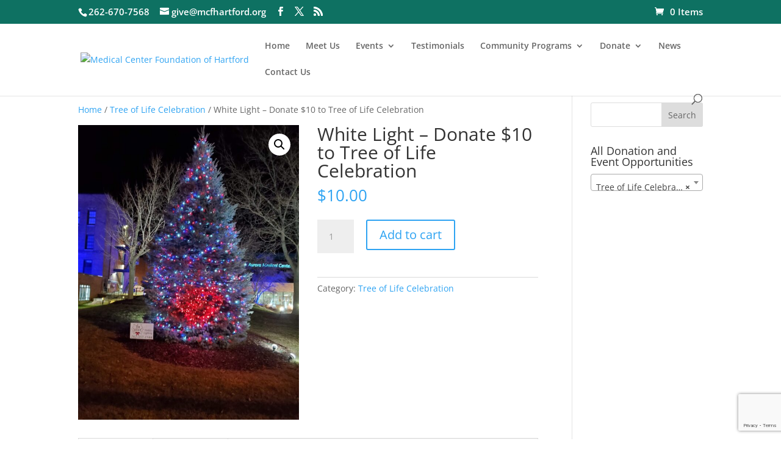

--- FILE ---
content_type: text/html; charset=utf-8
request_url: https://www.google.com/recaptcha/api2/anchor?ar=1&k=6LffUqcaAAAAAJjo4nERV9SlrdOlKuz2j1lvJWUy&co=aHR0cHM6Ly9tY2ZoYXJ0Zm9yZC5vcmc6NDQz&hl=en&v=PoyoqOPhxBO7pBk68S4YbpHZ&size=invisible&anchor-ms=20000&execute-ms=30000&cb=cn9nlmjig9j6
body_size: 48711
content:
<!DOCTYPE HTML><html dir="ltr" lang="en"><head><meta http-equiv="Content-Type" content="text/html; charset=UTF-8">
<meta http-equiv="X-UA-Compatible" content="IE=edge">
<title>reCAPTCHA</title>
<style type="text/css">
/* cyrillic-ext */
@font-face {
  font-family: 'Roboto';
  font-style: normal;
  font-weight: 400;
  font-stretch: 100%;
  src: url(//fonts.gstatic.com/s/roboto/v48/KFO7CnqEu92Fr1ME7kSn66aGLdTylUAMa3GUBHMdazTgWw.woff2) format('woff2');
  unicode-range: U+0460-052F, U+1C80-1C8A, U+20B4, U+2DE0-2DFF, U+A640-A69F, U+FE2E-FE2F;
}
/* cyrillic */
@font-face {
  font-family: 'Roboto';
  font-style: normal;
  font-weight: 400;
  font-stretch: 100%;
  src: url(//fonts.gstatic.com/s/roboto/v48/KFO7CnqEu92Fr1ME7kSn66aGLdTylUAMa3iUBHMdazTgWw.woff2) format('woff2');
  unicode-range: U+0301, U+0400-045F, U+0490-0491, U+04B0-04B1, U+2116;
}
/* greek-ext */
@font-face {
  font-family: 'Roboto';
  font-style: normal;
  font-weight: 400;
  font-stretch: 100%;
  src: url(//fonts.gstatic.com/s/roboto/v48/KFO7CnqEu92Fr1ME7kSn66aGLdTylUAMa3CUBHMdazTgWw.woff2) format('woff2');
  unicode-range: U+1F00-1FFF;
}
/* greek */
@font-face {
  font-family: 'Roboto';
  font-style: normal;
  font-weight: 400;
  font-stretch: 100%;
  src: url(//fonts.gstatic.com/s/roboto/v48/KFO7CnqEu92Fr1ME7kSn66aGLdTylUAMa3-UBHMdazTgWw.woff2) format('woff2');
  unicode-range: U+0370-0377, U+037A-037F, U+0384-038A, U+038C, U+038E-03A1, U+03A3-03FF;
}
/* math */
@font-face {
  font-family: 'Roboto';
  font-style: normal;
  font-weight: 400;
  font-stretch: 100%;
  src: url(//fonts.gstatic.com/s/roboto/v48/KFO7CnqEu92Fr1ME7kSn66aGLdTylUAMawCUBHMdazTgWw.woff2) format('woff2');
  unicode-range: U+0302-0303, U+0305, U+0307-0308, U+0310, U+0312, U+0315, U+031A, U+0326-0327, U+032C, U+032F-0330, U+0332-0333, U+0338, U+033A, U+0346, U+034D, U+0391-03A1, U+03A3-03A9, U+03B1-03C9, U+03D1, U+03D5-03D6, U+03F0-03F1, U+03F4-03F5, U+2016-2017, U+2034-2038, U+203C, U+2040, U+2043, U+2047, U+2050, U+2057, U+205F, U+2070-2071, U+2074-208E, U+2090-209C, U+20D0-20DC, U+20E1, U+20E5-20EF, U+2100-2112, U+2114-2115, U+2117-2121, U+2123-214F, U+2190, U+2192, U+2194-21AE, U+21B0-21E5, U+21F1-21F2, U+21F4-2211, U+2213-2214, U+2216-22FF, U+2308-230B, U+2310, U+2319, U+231C-2321, U+2336-237A, U+237C, U+2395, U+239B-23B7, U+23D0, U+23DC-23E1, U+2474-2475, U+25AF, U+25B3, U+25B7, U+25BD, U+25C1, U+25CA, U+25CC, U+25FB, U+266D-266F, U+27C0-27FF, U+2900-2AFF, U+2B0E-2B11, U+2B30-2B4C, U+2BFE, U+3030, U+FF5B, U+FF5D, U+1D400-1D7FF, U+1EE00-1EEFF;
}
/* symbols */
@font-face {
  font-family: 'Roboto';
  font-style: normal;
  font-weight: 400;
  font-stretch: 100%;
  src: url(//fonts.gstatic.com/s/roboto/v48/KFO7CnqEu92Fr1ME7kSn66aGLdTylUAMaxKUBHMdazTgWw.woff2) format('woff2');
  unicode-range: U+0001-000C, U+000E-001F, U+007F-009F, U+20DD-20E0, U+20E2-20E4, U+2150-218F, U+2190, U+2192, U+2194-2199, U+21AF, U+21E6-21F0, U+21F3, U+2218-2219, U+2299, U+22C4-22C6, U+2300-243F, U+2440-244A, U+2460-24FF, U+25A0-27BF, U+2800-28FF, U+2921-2922, U+2981, U+29BF, U+29EB, U+2B00-2BFF, U+4DC0-4DFF, U+FFF9-FFFB, U+10140-1018E, U+10190-1019C, U+101A0, U+101D0-101FD, U+102E0-102FB, U+10E60-10E7E, U+1D2C0-1D2D3, U+1D2E0-1D37F, U+1F000-1F0FF, U+1F100-1F1AD, U+1F1E6-1F1FF, U+1F30D-1F30F, U+1F315, U+1F31C, U+1F31E, U+1F320-1F32C, U+1F336, U+1F378, U+1F37D, U+1F382, U+1F393-1F39F, U+1F3A7-1F3A8, U+1F3AC-1F3AF, U+1F3C2, U+1F3C4-1F3C6, U+1F3CA-1F3CE, U+1F3D4-1F3E0, U+1F3ED, U+1F3F1-1F3F3, U+1F3F5-1F3F7, U+1F408, U+1F415, U+1F41F, U+1F426, U+1F43F, U+1F441-1F442, U+1F444, U+1F446-1F449, U+1F44C-1F44E, U+1F453, U+1F46A, U+1F47D, U+1F4A3, U+1F4B0, U+1F4B3, U+1F4B9, U+1F4BB, U+1F4BF, U+1F4C8-1F4CB, U+1F4D6, U+1F4DA, U+1F4DF, U+1F4E3-1F4E6, U+1F4EA-1F4ED, U+1F4F7, U+1F4F9-1F4FB, U+1F4FD-1F4FE, U+1F503, U+1F507-1F50B, U+1F50D, U+1F512-1F513, U+1F53E-1F54A, U+1F54F-1F5FA, U+1F610, U+1F650-1F67F, U+1F687, U+1F68D, U+1F691, U+1F694, U+1F698, U+1F6AD, U+1F6B2, U+1F6B9-1F6BA, U+1F6BC, U+1F6C6-1F6CF, U+1F6D3-1F6D7, U+1F6E0-1F6EA, U+1F6F0-1F6F3, U+1F6F7-1F6FC, U+1F700-1F7FF, U+1F800-1F80B, U+1F810-1F847, U+1F850-1F859, U+1F860-1F887, U+1F890-1F8AD, U+1F8B0-1F8BB, U+1F8C0-1F8C1, U+1F900-1F90B, U+1F93B, U+1F946, U+1F984, U+1F996, U+1F9E9, U+1FA00-1FA6F, U+1FA70-1FA7C, U+1FA80-1FA89, U+1FA8F-1FAC6, U+1FACE-1FADC, U+1FADF-1FAE9, U+1FAF0-1FAF8, U+1FB00-1FBFF;
}
/* vietnamese */
@font-face {
  font-family: 'Roboto';
  font-style: normal;
  font-weight: 400;
  font-stretch: 100%;
  src: url(//fonts.gstatic.com/s/roboto/v48/KFO7CnqEu92Fr1ME7kSn66aGLdTylUAMa3OUBHMdazTgWw.woff2) format('woff2');
  unicode-range: U+0102-0103, U+0110-0111, U+0128-0129, U+0168-0169, U+01A0-01A1, U+01AF-01B0, U+0300-0301, U+0303-0304, U+0308-0309, U+0323, U+0329, U+1EA0-1EF9, U+20AB;
}
/* latin-ext */
@font-face {
  font-family: 'Roboto';
  font-style: normal;
  font-weight: 400;
  font-stretch: 100%;
  src: url(//fonts.gstatic.com/s/roboto/v48/KFO7CnqEu92Fr1ME7kSn66aGLdTylUAMa3KUBHMdazTgWw.woff2) format('woff2');
  unicode-range: U+0100-02BA, U+02BD-02C5, U+02C7-02CC, U+02CE-02D7, U+02DD-02FF, U+0304, U+0308, U+0329, U+1D00-1DBF, U+1E00-1E9F, U+1EF2-1EFF, U+2020, U+20A0-20AB, U+20AD-20C0, U+2113, U+2C60-2C7F, U+A720-A7FF;
}
/* latin */
@font-face {
  font-family: 'Roboto';
  font-style: normal;
  font-weight: 400;
  font-stretch: 100%;
  src: url(//fonts.gstatic.com/s/roboto/v48/KFO7CnqEu92Fr1ME7kSn66aGLdTylUAMa3yUBHMdazQ.woff2) format('woff2');
  unicode-range: U+0000-00FF, U+0131, U+0152-0153, U+02BB-02BC, U+02C6, U+02DA, U+02DC, U+0304, U+0308, U+0329, U+2000-206F, U+20AC, U+2122, U+2191, U+2193, U+2212, U+2215, U+FEFF, U+FFFD;
}
/* cyrillic-ext */
@font-face {
  font-family: 'Roboto';
  font-style: normal;
  font-weight: 500;
  font-stretch: 100%;
  src: url(//fonts.gstatic.com/s/roboto/v48/KFO7CnqEu92Fr1ME7kSn66aGLdTylUAMa3GUBHMdazTgWw.woff2) format('woff2');
  unicode-range: U+0460-052F, U+1C80-1C8A, U+20B4, U+2DE0-2DFF, U+A640-A69F, U+FE2E-FE2F;
}
/* cyrillic */
@font-face {
  font-family: 'Roboto';
  font-style: normal;
  font-weight: 500;
  font-stretch: 100%;
  src: url(//fonts.gstatic.com/s/roboto/v48/KFO7CnqEu92Fr1ME7kSn66aGLdTylUAMa3iUBHMdazTgWw.woff2) format('woff2');
  unicode-range: U+0301, U+0400-045F, U+0490-0491, U+04B0-04B1, U+2116;
}
/* greek-ext */
@font-face {
  font-family: 'Roboto';
  font-style: normal;
  font-weight: 500;
  font-stretch: 100%;
  src: url(//fonts.gstatic.com/s/roboto/v48/KFO7CnqEu92Fr1ME7kSn66aGLdTylUAMa3CUBHMdazTgWw.woff2) format('woff2');
  unicode-range: U+1F00-1FFF;
}
/* greek */
@font-face {
  font-family: 'Roboto';
  font-style: normal;
  font-weight: 500;
  font-stretch: 100%;
  src: url(//fonts.gstatic.com/s/roboto/v48/KFO7CnqEu92Fr1ME7kSn66aGLdTylUAMa3-UBHMdazTgWw.woff2) format('woff2');
  unicode-range: U+0370-0377, U+037A-037F, U+0384-038A, U+038C, U+038E-03A1, U+03A3-03FF;
}
/* math */
@font-face {
  font-family: 'Roboto';
  font-style: normal;
  font-weight: 500;
  font-stretch: 100%;
  src: url(//fonts.gstatic.com/s/roboto/v48/KFO7CnqEu92Fr1ME7kSn66aGLdTylUAMawCUBHMdazTgWw.woff2) format('woff2');
  unicode-range: U+0302-0303, U+0305, U+0307-0308, U+0310, U+0312, U+0315, U+031A, U+0326-0327, U+032C, U+032F-0330, U+0332-0333, U+0338, U+033A, U+0346, U+034D, U+0391-03A1, U+03A3-03A9, U+03B1-03C9, U+03D1, U+03D5-03D6, U+03F0-03F1, U+03F4-03F5, U+2016-2017, U+2034-2038, U+203C, U+2040, U+2043, U+2047, U+2050, U+2057, U+205F, U+2070-2071, U+2074-208E, U+2090-209C, U+20D0-20DC, U+20E1, U+20E5-20EF, U+2100-2112, U+2114-2115, U+2117-2121, U+2123-214F, U+2190, U+2192, U+2194-21AE, U+21B0-21E5, U+21F1-21F2, U+21F4-2211, U+2213-2214, U+2216-22FF, U+2308-230B, U+2310, U+2319, U+231C-2321, U+2336-237A, U+237C, U+2395, U+239B-23B7, U+23D0, U+23DC-23E1, U+2474-2475, U+25AF, U+25B3, U+25B7, U+25BD, U+25C1, U+25CA, U+25CC, U+25FB, U+266D-266F, U+27C0-27FF, U+2900-2AFF, U+2B0E-2B11, U+2B30-2B4C, U+2BFE, U+3030, U+FF5B, U+FF5D, U+1D400-1D7FF, U+1EE00-1EEFF;
}
/* symbols */
@font-face {
  font-family: 'Roboto';
  font-style: normal;
  font-weight: 500;
  font-stretch: 100%;
  src: url(//fonts.gstatic.com/s/roboto/v48/KFO7CnqEu92Fr1ME7kSn66aGLdTylUAMaxKUBHMdazTgWw.woff2) format('woff2');
  unicode-range: U+0001-000C, U+000E-001F, U+007F-009F, U+20DD-20E0, U+20E2-20E4, U+2150-218F, U+2190, U+2192, U+2194-2199, U+21AF, U+21E6-21F0, U+21F3, U+2218-2219, U+2299, U+22C4-22C6, U+2300-243F, U+2440-244A, U+2460-24FF, U+25A0-27BF, U+2800-28FF, U+2921-2922, U+2981, U+29BF, U+29EB, U+2B00-2BFF, U+4DC0-4DFF, U+FFF9-FFFB, U+10140-1018E, U+10190-1019C, U+101A0, U+101D0-101FD, U+102E0-102FB, U+10E60-10E7E, U+1D2C0-1D2D3, U+1D2E0-1D37F, U+1F000-1F0FF, U+1F100-1F1AD, U+1F1E6-1F1FF, U+1F30D-1F30F, U+1F315, U+1F31C, U+1F31E, U+1F320-1F32C, U+1F336, U+1F378, U+1F37D, U+1F382, U+1F393-1F39F, U+1F3A7-1F3A8, U+1F3AC-1F3AF, U+1F3C2, U+1F3C4-1F3C6, U+1F3CA-1F3CE, U+1F3D4-1F3E0, U+1F3ED, U+1F3F1-1F3F3, U+1F3F5-1F3F7, U+1F408, U+1F415, U+1F41F, U+1F426, U+1F43F, U+1F441-1F442, U+1F444, U+1F446-1F449, U+1F44C-1F44E, U+1F453, U+1F46A, U+1F47D, U+1F4A3, U+1F4B0, U+1F4B3, U+1F4B9, U+1F4BB, U+1F4BF, U+1F4C8-1F4CB, U+1F4D6, U+1F4DA, U+1F4DF, U+1F4E3-1F4E6, U+1F4EA-1F4ED, U+1F4F7, U+1F4F9-1F4FB, U+1F4FD-1F4FE, U+1F503, U+1F507-1F50B, U+1F50D, U+1F512-1F513, U+1F53E-1F54A, U+1F54F-1F5FA, U+1F610, U+1F650-1F67F, U+1F687, U+1F68D, U+1F691, U+1F694, U+1F698, U+1F6AD, U+1F6B2, U+1F6B9-1F6BA, U+1F6BC, U+1F6C6-1F6CF, U+1F6D3-1F6D7, U+1F6E0-1F6EA, U+1F6F0-1F6F3, U+1F6F7-1F6FC, U+1F700-1F7FF, U+1F800-1F80B, U+1F810-1F847, U+1F850-1F859, U+1F860-1F887, U+1F890-1F8AD, U+1F8B0-1F8BB, U+1F8C0-1F8C1, U+1F900-1F90B, U+1F93B, U+1F946, U+1F984, U+1F996, U+1F9E9, U+1FA00-1FA6F, U+1FA70-1FA7C, U+1FA80-1FA89, U+1FA8F-1FAC6, U+1FACE-1FADC, U+1FADF-1FAE9, U+1FAF0-1FAF8, U+1FB00-1FBFF;
}
/* vietnamese */
@font-face {
  font-family: 'Roboto';
  font-style: normal;
  font-weight: 500;
  font-stretch: 100%;
  src: url(//fonts.gstatic.com/s/roboto/v48/KFO7CnqEu92Fr1ME7kSn66aGLdTylUAMa3OUBHMdazTgWw.woff2) format('woff2');
  unicode-range: U+0102-0103, U+0110-0111, U+0128-0129, U+0168-0169, U+01A0-01A1, U+01AF-01B0, U+0300-0301, U+0303-0304, U+0308-0309, U+0323, U+0329, U+1EA0-1EF9, U+20AB;
}
/* latin-ext */
@font-face {
  font-family: 'Roboto';
  font-style: normal;
  font-weight: 500;
  font-stretch: 100%;
  src: url(//fonts.gstatic.com/s/roboto/v48/KFO7CnqEu92Fr1ME7kSn66aGLdTylUAMa3KUBHMdazTgWw.woff2) format('woff2');
  unicode-range: U+0100-02BA, U+02BD-02C5, U+02C7-02CC, U+02CE-02D7, U+02DD-02FF, U+0304, U+0308, U+0329, U+1D00-1DBF, U+1E00-1E9F, U+1EF2-1EFF, U+2020, U+20A0-20AB, U+20AD-20C0, U+2113, U+2C60-2C7F, U+A720-A7FF;
}
/* latin */
@font-face {
  font-family: 'Roboto';
  font-style: normal;
  font-weight: 500;
  font-stretch: 100%;
  src: url(//fonts.gstatic.com/s/roboto/v48/KFO7CnqEu92Fr1ME7kSn66aGLdTylUAMa3yUBHMdazQ.woff2) format('woff2');
  unicode-range: U+0000-00FF, U+0131, U+0152-0153, U+02BB-02BC, U+02C6, U+02DA, U+02DC, U+0304, U+0308, U+0329, U+2000-206F, U+20AC, U+2122, U+2191, U+2193, U+2212, U+2215, U+FEFF, U+FFFD;
}
/* cyrillic-ext */
@font-face {
  font-family: 'Roboto';
  font-style: normal;
  font-weight: 900;
  font-stretch: 100%;
  src: url(//fonts.gstatic.com/s/roboto/v48/KFO7CnqEu92Fr1ME7kSn66aGLdTylUAMa3GUBHMdazTgWw.woff2) format('woff2');
  unicode-range: U+0460-052F, U+1C80-1C8A, U+20B4, U+2DE0-2DFF, U+A640-A69F, U+FE2E-FE2F;
}
/* cyrillic */
@font-face {
  font-family: 'Roboto';
  font-style: normal;
  font-weight: 900;
  font-stretch: 100%;
  src: url(//fonts.gstatic.com/s/roboto/v48/KFO7CnqEu92Fr1ME7kSn66aGLdTylUAMa3iUBHMdazTgWw.woff2) format('woff2');
  unicode-range: U+0301, U+0400-045F, U+0490-0491, U+04B0-04B1, U+2116;
}
/* greek-ext */
@font-face {
  font-family: 'Roboto';
  font-style: normal;
  font-weight: 900;
  font-stretch: 100%;
  src: url(//fonts.gstatic.com/s/roboto/v48/KFO7CnqEu92Fr1ME7kSn66aGLdTylUAMa3CUBHMdazTgWw.woff2) format('woff2');
  unicode-range: U+1F00-1FFF;
}
/* greek */
@font-face {
  font-family: 'Roboto';
  font-style: normal;
  font-weight: 900;
  font-stretch: 100%;
  src: url(//fonts.gstatic.com/s/roboto/v48/KFO7CnqEu92Fr1ME7kSn66aGLdTylUAMa3-UBHMdazTgWw.woff2) format('woff2');
  unicode-range: U+0370-0377, U+037A-037F, U+0384-038A, U+038C, U+038E-03A1, U+03A3-03FF;
}
/* math */
@font-face {
  font-family: 'Roboto';
  font-style: normal;
  font-weight: 900;
  font-stretch: 100%;
  src: url(//fonts.gstatic.com/s/roboto/v48/KFO7CnqEu92Fr1ME7kSn66aGLdTylUAMawCUBHMdazTgWw.woff2) format('woff2');
  unicode-range: U+0302-0303, U+0305, U+0307-0308, U+0310, U+0312, U+0315, U+031A, U+0326-0327, U+032C, U+032F-0330, U+0332-0333, U+0338, U+033A, U+0346, U+034D, U+0391-03A1, U+03A3-03A9, U+03B1-03C9, U+03D1, U+03D5-03D6, U+03F0-03F1, U+03F4-03F5, U+2016-2017, U+2034-2038, U+203C, U+2040, U+2043, U+2047, U+2050, U+2057, U+205F, U+2070-2071, U+2074-208E, U+2090-209C, U+20D0-20DC, U+20E1, U+20E5-20EF, U+2100-2112, U+2114-2115, U+2117-2121, U+2123-214F, U+2190, U+2192, U+2194-21AE, U+21B0-21E5, U+21F1-21F2, U+21F4-2211, U+2213-2214, U+2216-22FF, U+2308-230B, U+2310, U+2319, U+231C-2321, U+2336-237A, U+237C, U+2395, U+239B-23B7, U+23D0, U+23DC-23E1, U+2474-2475, U+25AF, U+25B3, U+25B7, U+25BD, U+25C1, U+25CA, U+25CC, U+25FB, U+266D-266F, U+27C0-27FF, U+2900-2AFF, U+2B0E-2B11, U+2B30-2B4C, U+2BFE, U+3030, U+FF5B, U+FF5D, U+1D400-1D7FF, U+1EE00-1EEFF;
}
/* symbols */
@font-face {
  font-family: 'Roboto';
  font-style: normal;
  font-weight: 900;
  font-stretch: 100%;
  src: url(//fonts.gstatic.com/s/roboto/v48/KFO7CnqEu92Fr1ME7kSn66aGLdTylUAMaxKUBHMdazTgWw.woff2) format('woff2');
  unicode-range: U+0001-000C, U+000E-001F, U+007F-009F, U+20DD-20E0, U+20E2-20E4, U+2150-218F, U+2190, U+2192, U+2194-2199, U+21AF, U+21E6-21F0, U+21F3, U+2218-2219, U+2299, U+22C4-22C6, U+2300-243F, U+2440-244A, U+2460-24FF, U+25A0-27BF, U+2800-28FF, U+2921-2922, U+2981, U+29BF, U+29EB, U+2B00-2BFF, U+4DC0-4DFF, U+FFF9-FFFB, U+10140-1018E, U+10190-1019C, U+101A0, U+101D0-101FD, U+102E0-102FB, U+10E60-10E7E, U+1D2C0-1D2D3, U+1D2E0-1D37F, U+1F000-1F0FF, U+1F100-1F1AD, U+1F1E6-1F1FF, U+1F30D-1F30F, U+1F315, U+1F31C, U+1F31E, U+1F320-1F32C, U+1F336, U+1F378, U+1F37D, U+1F382, U+1F393-1F39F, U+1F3A7-1F3A8, U+1F3AC-1F3AF, U+1F3C2, U+1F3C4-1F3C6, U+1F3CA-1F3CE, U+1F3D4-1F3E0, U+1F3ED, U+1F3F1-1F3F3, U+1F3F5-1F3F7, U+1F408, U+1F415, U+1F41F, U+1F426, U+1F43F, U+1F441-1F442, U+1F444, U+1F446-1F449, U+1F44C-1F44E, U+1F453, U+1F46A, U+1F47D, U+1F4A3, U+1F4B0, U+1F4B3, U+1F4B9, U+1F4BB, U+1F4BF, U+1F4C8-1F4CB, U+1F4D6, U+1F4DA, U+1F4DF, U+1F4E3-1F4E6, U+1F4EA-1F4ED, U+1F4F7, U+1F4F9-1F4FB, U+1F4FD-1F4FE, U+1F503, U+1F507-1F50B, U+1F50D, U+1F512-1F513, U+1F53E-1F54A, U+1F54F-1F5FA, U+1F610, U+1F650-1F67F, U+1F687, U+1F68D, U+1F691, U+1F694, U+1F698, U+1F6AD, U+1F6B2, U+1F6B9-1F6BA, U+1F6BC, U+1F6C6-1F6CF, U+1F6D3-1F6D7, U+1F6E0-1F6EA, U+1F6F0-1F6F3, U+1F6F7-1F6FC, U+1F700-1F7FF, U+1F800-1F80B, U+1F810-1F847, U+1F850-1F859, U+1F860-1F887, U+1F890-1F8AD, U+1F8B0-1F8BB, U+1F8C0-1F8C1, U+1F900-1F90B, U+1F93B, U+1F946, U+1F984, U+1F996, U+1F9E9, U+1FA00-1FA6F, U+1FA70-1FA7C, U+1FA80-1FA89, U+1FA8F-1FAC6, U+1FACE-1FADC, U+1FADF-1FAE9, U+1FAF0-1FAF8, U+1FB00-1FBFF;
}
/* vietnamese */
@font-face {
  font-family: 'Roboto';
  font-style: normal;
  font-weight: 900;
  font-stretch: 100%;
  src: url(//fonts.gstatic.com/s/roboto/v48/KFO7CnqEu92Fr1ME7kSn66aGLdTylUAMa3OUBHMdazTgWw.woff2) format('woff2');
  unicode-range: U+0102-0103, U+0110-0111, U+0128-0129, U+0168-0169, U+01A0-01A1, U+01AF-01B0, U+0300-0301, U+0303-0304, U+0308-0309, U+0323, U+0329, U+1EA0-1EF9, U+20AB;
}
/* latin-ext */
@font-face {
  font-family: 'Roboto';
  font-style: normal;
  font-weight: 900;
  font-stretch: 100%;
  src: url(//fonts.gstatic.com/s/roboto/v48/KFO7CnqEu92Fr1ME7kSn66aGLdTylUAMa3KUBHMdazTgWw.woff2) format('woff2');
  unicode-range: U+0100-02BA, U+02BD-02C5, U+02C7-02CC, U+02CE-02D7, U+02DD-02FF, U+0304, U+0308, U+0329, U+1D00-1DBF, U+1E00-1E9F, U+1EF2-1EFF, U+2020, U+20A0-20AB, U+20AD-20C0, U+2113, U+2C60-2C7F, U+A720-A7FF;
}
/* latin */
@font-face {
  font-family: 'Roboto';
  font-style: normal;
  font-weight: 900;
  font-stretch: 100%;
  src: url(//fonts.gstatic.com/s/roboto/v48/KFO7CnqEu92Fr1ME7kSn66aGLdTylUAMa3yUBHMdazQ.woff2) format('woff2');
  unicode-range: U+0000-00FF, U+0131, U+0152-0153, U+02BB-02BC, U+02C6, U+02DA, U+02DC, U+0304, U+0308, U+0329, U+2000-206F, U+20AC, U+2122, U+2191, U+2193, U+2212, U+2215, U+FEFF, U+FFFD;
}

</style>
<link rel="stylesheet" type="text/css" href="https://www.gstatic.com/recaptcha/releases/PoyoqOPhxBO7pBk68S4YbpHZ/styles__ltr.css">
<script nonce="t_o5WWnbfEatUFJXQKEJVw" type="text/javascript">window['__recaptcha_api'] = 'https://www.google.com/recaptcha/api2/';</script>
<script type="text/javascript" src="https://www.gstatic.com/recaptcha/releases/PoyoqOPhxBO7pBk68S4YbpHZ/recaptcha__en.js" nonce="t_o5WWnbfEatUFJXQKEJVw">
      
    </script></head>
<body><div id="rc-anchor-alert" class="rc-anchor-alert"></div>
<input type="hidden" id="recaptcha-token" value="[base64]">
<script type="text/javascript" nonce="t_o5WWnbfEatUFJXQKEJVw">
      recaptcha.anchor.Main.init("[\x22ainput\x22,[\x22bgdata\x22,\x22\x22,\[base64]/[base64]/[base64]/[base64]/cjw8ejpyPj4+eil9Y2F0Y2gobCl7dGhyb3cgbDt9fSxIPWZ1bmN0aW9uKHcsdCx6KXtpZih3PT0xOTR8fHc9PTIwOCl0LnZbd10/dC52W3ddLmNvbmNhdCh6KTp0LnZbd109b2Yoeix0KTtlbHNle2lmKHQuYkImJnchPTMxNylyZXR1cm47dz09NjZ8fHc9PTEyMnx8dz09NDcwfHx3PT00NHx8dz09NDE2fHx3PT0zOTd8fHc9PTQyMXx8dz09Njh8fHc9PTcwfHx3PT0xODQ/[base64]/[base64]/[base64]/bmV3IGRbVl0oSlswXSk6cD09Mj9uZXcgZFtWXShKWzBdLEpbMV0pOnA9PTM/bmV3IGRbVl0oSlswXSxKWzFdLEpbMl0pOnA9PTQ/[base64]/[base64]/[base64]/[base64]\x22,\[base64]\\u003d\\u003d\x22,\[base64]/w6h6wobCpMKXw5U0w7QRI8O7GQZlw6FPUsO3w6ZywrgPwrjDpcKCwonCnDbCsMK8RcK4GGl1TlJtSsO+V8O9w5p5w7TDv8KGwp3Cu8KUw5jCk19JUjIsBCV6eR1tw6TCj8KZAcOLRSDCt0PDiMOHwr/DhwjDo8K/wq9NEBXDvzVxwoFgGMOmw6sjwo95PXfDnMOFAsOIwopTbQofw5bCpsO0GxDCksOJw6/DnVjDm8KAGHEcwqNWw4kjfMOUwqJnYEHCjT5uw6kPScOAZXrCjj3CtDnChHJaDMKPJsKTf8OTNMOEZcO/w7cTKVVcJTLCmMOgeDrDh8Kew4fDsBjCg8O6w69bRB3DolXCkU9wwrEOZMKETsOewqFqYHYBQsOEwqlgLMKXTwPDjx/DngUoABsgasKfwrdgd8KIwoFXwrtnw7vCtl1QwqpPVj7DtcOxfsOpEh7DsTNhGEbDj33CmMOsdMOXLzYuS2vDtcObwp3DsS/CoSgvwqrCgQvCjMKdw5XDpcOGGMORw5bDtsKqbxwqMcKUw7bDp01Pw5/DvE3Dp8K/NFDDiUNTWVw2w5vCu3LCjsKnwpDDskpvwoEqw69pwqcPWF/DgATDkcKMw4/DkcK/XsKqT2Z4bg3DhMKNESzDsUsDwrXCrm5Cw68dB1RAZDVcwpzCpMKULwc2wonCgnd+w44PwpbCtMODdRTDkcKuwpPCtUTDjRVqw4nCjMKTL8KpwonCncOcw5BCwpJoOcOZBcK5PcOVwovClMKtw6HDiWzCny7DvMO9TsKkw77CpMKVTsOswqkfXjLClj/[base64]/CgyXCm181w6jDghbDkzN6wprChQ4Qw7ZrTn0Tw4UBw7tZIkHDhRnCiMKZw7LCtG/CpMK6O8OQAFJhL8KxIcOQwonDkWLCi8OxEsK2PQTCp8Klwo3DjsKdEh3CtMOkZsKdwoJowrbDucO/wpvCv8OIcB7CnFfCtsK4w6wVwrjCsMKxMBUbEH1ywo3CvUJ8OTDCiH5Gw4zDhMKWw440NMO7w4Bewr5zwrQ9YAbCtcKDw6tcZsKNwqACYMK8wpBJwq7ChBp2NcK8wq/CosOCw51zw6nDhRfDjk85PyYPaBrDjcKNw7ZvZFgXw67DmMKzw5fCoyHClMOkdnAXwo7DsFkyFMOvwrvDkMO+dcOFGcOYwpzDl3lnMU/DlCDDr8ObwpDDhljCj8O8GBfCucKsw7McflnCnXPDmV3DignCsjMlw6zDpVJtWA8zcMKdYzY6cQfCvsKCcUhZWsOgS8O9wqs+w4NnbcKoZ1wfwq/ClsKBCDXDvcKVIMKJwrFlwosESBVHwqTCnz3DhzZ5w51Mw64YBsOSwplQdSbClcOIVGQEw67DgMKbw7/DpcOGwpHDngrDsxPCuHTDiU3Dk8KWSknCkSkEMMKHw6hCw6jCu27DvcONE2XDlU/DvcOCWcOsZcKNwp7CrEkWw5MOwqcoIMKSwrh+wpzDm0/[base64]/DrsKsw61ZTcOaVkbCg8OQaFR/[base64]/[base64]/CiipyLX84wooFYUvDt3VOw5DCoMKjwpgvwqvDssOswrfDq8KUDmTDlzTCnD/CnsKBw59Ca8KpW8KkwrE7CzLCn3XCq1EywqJ9PT3Co8KIw63DmTARKg1DwpJFwoBkwqV0Oz/DtFnCpkJDwpkhwrkEw4xkw43DuXTDgMKkwoDDvMKtKGA8w5XCgzfDu8KJwqXDqzjCr0MJVmcSw4fDsxLDtyx9BMOJV8OWw4AfMsOnw6jCvsKWNcOdIHhVGyBfbsKqb8K/[base64]/CnlbDhsKxKXtaZcK1wqLChQDCugovAjrDlMOwwrEJwrlYHcKXw4fDsMKtwq7DucOgwpTCisKnZMOxwq3Cm2fCgMKmwrwVVMK0P09WwrLCkcOvw7vDnAHDpk1mw7vCvnM5w6Raw4jCtsOMHj/ClsOkw4x0wpTDmGAtcATCtjPDt8K1w7PDv8K6DcK8w4dvG8OJwrLCjsO2dCjDiFfDrmtXwpbDuA/CucKiJiRAP2LCt8O3bsKHVAzCsiDDt8OvwrAHwoPCkgPCoWNzw6nCv2DCvzHDsMO0XsKJwpXDrHI+HUXDiUI0BcKXQMOJZFguXTnDslIWdVnCljI7w7tqwq3CmMO1dMOqwr/ChMOGwpLCt1J1acKKFm/CpS4Zw4fCmcKWTXwjSMOZwrwbw4ALD2vDrsKrVMK/[base64]/DjnIJNndPCU02w7cmw7nCglbCm8OjwpTCpnEVw73CqB4/wq3CiQkfAw7CmHvDpMOnw5kCw4bCrMOJw5fDo8Kzw4MpRww1McKWJmYiwo7CucOuacKUL8KNMMOow6bCjxF8E8K7LcKrwptuw5/CgBLDsTPCo8KAw5vCr0VlE8KLP0VcIy/DjcO1wrYUw7HCvsKuIRPCiRcGJcO0w4Bdw7gbwrhmwoPDk8KzQ3fDosKCwprCsWXCjMKKW8OCwq9tw5/DjFHDq8KwJsKcGWZbCcOBwqzDphBmecKUXcOTwrlCT8OHNDU6acKvJ8Obw4jCgzpDMl0Rw47DnsKbQQXCtcOaw5fDm0fCpnrClVfDqwIlw5rCrsKYwp3CsBk+OjBaw4l+O8KFwpIUw67Dv2/Dt1DDhhQbCSzCpMKlwpLDn8OsVCzDuiLCmnvDvCnCk8KpH8KfC8OvwpBLBcKew5dffcKswrAUZcO1w4Q0fmtbQ2fCtcO5SRzCkyHDhGnDmiPDvUp2CsKFSw4Ow5/[base64]/DtzAXwotVw4gqQ8K2AsKtwoTDtkRFw4k4wpbDqisOwp3Dk8KPBz3DoMOVBMKfBRwnDX7CuBBMworDkcOibMOXwobClMO8CgQKw7NPwr4xbMO6ZMK1Fg5ZFsKbDiRtw7UVUcO/w6zDlwlJScKNYcO6N8Kbw7Etwrc2wpPDjsOow5jCvjAnb0PCisKaw68Dw5AoPAfDnAbDrsOVKVjDpcKAwpfCjcK4w7PDqThQdlExw7NIwqzDrsKrwqEbNsOjw5PDmR1tw53Ck33DlWbDiMKlw6cHwo4LW1BNwq5qOsKRwr0CYz/CjD/Co0xWw69CwpVHH0jCvTDDucKKwpNAKsKHwoLCgMOtLBZcw7o5TAIyw44MA8KCw6FzwptlwrwiZMKtAsKVwpVDfj9tClvCoB5eMk/[base64]/bjsnw7toRTzCmHpBwp1wPcOAwrFfEsO3czTCkiBkwpk4w4zDp0Fvwox+LMOYEHXCgQvDt151JGp4wqpwwpLCvV9jwqJpw6dhHw3CgcOIWMOnwpPClwoGYh1mFQLCvcKNw7bDsMKKw6JLY8OnMFlywovDrCJdw5/Cq8KDKC3DncK0wpZDOU3DtUVTw74kw4bCkEQpEcO8bGQ2wqkoBcOYwo0swrkdaMOOaMKrw4tHLVTDvWPCkcOWIsKoNsOQb8Klw5/[base64]/DtMOwASAWw4fDg2gWRMOWw4oRwqI6DMK7OFoRXxd/w6ZBw5jCgCAuw4HCp8KQDnjDpcKFw5XDpMOUwofCscKqwo1Nwplcw5vDrFl3wpDDrmozw7zDicKgwoh/w6HCogE/wpLCumXChsKgwo4Qw4QkecO1HwN/wpvDiTHDuHTDrXnDkFTCucKjPkR+wocuw4bCiznDj8O0w4kuwrNzZMOPwpHDlMKUwofCgCE2wqPDgMO8DCwwwq/ClxZyRER3w5jCu2o3Dm/CiwTCrXLCp8OAwrfDo1HDg0XCiMKEKl9/[base64]/CpTLCtiPDlMKMTMOiwqIew73DgMOkw77CvGwbbsOsHcK5w6HDpcO3Oxo1FwDCh0pKwrnDoH0Ww5DCj1LCmHVnw5wWG0bDiMO8wpZ/wqDCsmNXQcKgAMKaQ8KLYQ8GGsKjXcOkwo5FBwPDk0TCi8KeWVViJSdiwpsfO8K8w7l7w5zCrVpFw6DDuh7DpsOOw6HDvQ3CiS7DjAZPwqLDhhoXacOcDnfCjgbDkcKFw7U7CTNfw5JMLcODcsOOW0pWaB/[base64]/ClsOUSXsKecOwwpoXe8OMclkCEcO6w5TCtcKdw4PCo8KuEsKMwrolQsKMwoHCmUnDsMOeO3jDtT0fwqd1woTCvMO4wrlzQGTDvsOGCQ4uO3x+wr/DtUNxwofCtsKHWsOjH1lfw7U1G8KSw5zCksOiwpHCpsO8REcnHSxAB0QbwrbDvXRMYsOLwp0NwppRPcKNEMKmIcKHw6bCrMKZJ8OqwrvCi8Kjw6Qew6UWw4YQc8KFTjxFwrjDo8OSwpLCs8KbwpzDv0nDvnfDjsKTw6JOw4/CjcOAa8KawplRa8Oxw4LCjww+L8KCwqoVw7sZwoDDu8KKwolbOMKmfcKTwofDrAXCml/DlHlNdCYiAlfCmsKcPMOzBGITAkDDkw1HJQskw4ggU1nDqio7ZCjCtDAswpxzwoZ2JcOjScOvwqDDusOcbMK5w7IdFHIdfcKXwojDjcOzwoBhw609w47DjMKjWcKgwrwiUcOiwoxdw6rCgsOyw5VCJMK0GMO/X8OEw7NRw7hKw51dw7fCpzoFw4nCvsKCw6hDBMKSLSfChMKTVALCn1rDkMOBwqbDhwMUw4XChMOxZ8O2R8O6woIzRX1iwq3DncOpwpAqa0nDl8KOwq7Cg14dw5XDhcOcflrDk8OjKT/DqsOyFivDrk5GwoTDr3jDqWULw6dLRMO4dkdHw4bCn8KXw5/Cq8KcwrTDhT0RIcKYwozChMKZDWJCw7TDkG1Mw4HChmtNw57DncOHEV/DgmjCksK2L0Etw6XCs8Oyw7MQwpnCgMKKwrtVw6jCtsK7NF19d15BMMKIw7vDsEUPw7sXFnHDrcOofMOQE8O3RDFpwp7DjzhewqjDkSzDrcOvw5YoY8O4w78jZMKkZ8Ksw4EUwp7CksKIWTTCtMKqw5vDrMO3w6rCkcKHYz0/wroMbW/DrMKcwqnCusOxw6bDmsOywq/CtSLDnkppw6jDosOmMy5WVATDtyZtwrLCjsKVwqPDmk3CocKRw4ZSwpPCqsOpw4EUc8Kfwr7DuAzDqi/ClQZEK07CjFQFdiQEwr5yf8OMATk/UiDDusO4w4Nfw4tZw6rDoyLCjEzDssKlwp3Cr8Knw5MyUcO0CcORJ2EkT8O8w7rDqCJmdwnDm8OAdgXDtsOTwqwuwoXCpxTCjFPCilHCiV/CpsOcSsKebsOBCcO5PcKwEX8Jw4ISwq5hc8O9JcOTBz4pwqnCkMKGwpjDkD5Gw4YDw4fClcKmwpQbFsOyw6XCqmjCoALDj8Kjw4lMfcKHwrorw47DjcOewrHCrwzDuB5fMcKawrgmWMOCOcO/Th1AbV5Ewp/Dh8KESlM2a8OtwoAow5QYw6FLJSxpRysCLcKvbcOFwpbCisKZw5XCn3TDuMOVNcKYA8KjPcKSw4rCg8K8w63CuXTCvTEmN3MyUE3DuMKYRcOgd8KFecK4wpU2fWl+fjTCnFrCuAliw53DpSZ4ZcKPwqXCl8O2wp1qw7h6woTDsMKmwpvCm8ORbcKuw5DDlsO0wr8Eay/CocKmw6nCp8ODK2XDlMKHwpvDmsK9AjLDo01mwqIMJMKiwqjCgildw6ULYMOOSXQcbn9LwrDDumdwPsOBN8OGeEs/TzpENcOZw7bDk8KUWcKzDQZDOnnCuwIWfTPCrMKVwoDCqVzDr0LDtMONwonDsSbDgxTCu8ODDMKHMcKOwpzCmsOrPsKIOMONw5rChTbCpEfCgF8Pw4vCicO3GQtawp/DjR93w5EFw6pvwoRoJFkKwoMkw6tSVShodlrDuXDDicOubiNNwosKRU3CknonHsKHOsOpwrDCgBbCusKuwoLCjsOzYMOEcifDjTk/wq7DskfDncOyw7k7wrPDuMKFEAzDkhQUwo7CsgU9TQPDn8K+woYawp/DiSJDBMKzwqBuwqnDsMKZw77Dk10Xw5bDvcOlwoMowrxyIMK5w6rCg8KeYcObS8Kcw73CusK8w7cEw5zCucKAw7lKV8KOYsOXF8OPw5vCq2DCpcKMMT7DqAzCrF4ew5/Ci8KuC8KkwrsbwphpHn4qw40DB8K6w6YrF1EswqcCwrHDgVbCssONSXomw7fDtAQzLcKzwoTCq8OGw6fDp27DscKPRA9LwqzCjXF8OsORwo9+wpDCscOYwrN5w5VFwp/CqkZvdzbCscOCIBRuwrzCj8OtEQo6w63CgnjDil0bKijDqXQnNw7CkFbCiD8PD23ClcOkw4/Cng/DuXQOC8Obw6Y9VsORwqcpwoDCh8OCC1JbwrDCoVDCmTnDiWnCijQqU8OKG8OKwrF6w5XDggh9wofCoMKSw4HCuyrCvARBPg/CkMOVw7kdO0hOEsKMw4PDpCPClwRbZw/[base64]/wogDZsKxM8OFHMK+JGgJw6MhbMKrCEPDgG/DiiPCi8OqbE3Cg0bCiMO5wozDm03Cu8OAwp8rHX0PwpNxw6U4woDCkMKeWsK/L8KeJxXDrsKHZMOjZxJkwrDDuMKMwoXDocKow5XDncKtw5pKw5jCjsOMUsOpasOjw5hUwog4wo45BVbDtsOQccOhw5QUwrxAwrQVEAFHw71/w6tLKcOSNVpFwobDlMOyw7LDpMK8bBrCvDjDqj7DlmDCvMKIHcKAMgnDk8OHBMKPw5NMOQjDuHbDoDTCkBcmwobCshI5wp3CtcKiwodbwqljKgDDt8KIwoF/GnYILMK/wqXDnMKRBsKVOMKwwoIcCsOVwpzDtsKNUThVw5XDszhvKk5lw4/[base64]/DvR5Kd3sSN0jDtwvCkDUyJ1EEwq/[base64]/[base64]/DrQ4AT3vDrFs9wo09w5HCnUrCl1zCkMKdwo7CuAAnwpPDosK4wp1hbMOLwp92K0DDokkNUcKzw5dWw5rDqMOZw7nCucO4fTbCmMKLwqPCrwzDocKdOMKtw6rCv8KswrjClTs1NcOnblgww4pawqpQwqITw60Ew5/DmkYTUMKowoRKw7RkNndUwpnDiQXDg8Kew63CshzDr8Kuw6PDocOaEGpNBxdSEFpcNsOZw5fCh8KDw4xTcUECGMKmwqAIUk/[base64]/CgQN0Z8Ogw57Du8Khw6LDkgx4KW7Cr8OlfjVRfMKXBQ7DjWnDusOEX2DCiww/[base64]/w5xPAxTCoXPDgMK7cMOQwqHDhcK8wrDDpcO5w6rCljFww5AhUFnCtSMIdEPDmBXCmsKGw77CsGsnwrstw5sswrpOFMKxE8KMQD/ClsOrw49oJ2MBO8OkAAYNecOIwphtYcOQN8O7dsOlKSHDtj1qKcKLwrRewr3DvsOpwonDh8KmEhE2wqwaHcONwqbCqMKzCcK8XcOVw5J7wppDw5zDqQbChMKQSj0BLVLDj13CvlZ7Z1J1dXnDrDDCvFTDqcOjBRNea8Oawq/CoXvCixTDpsKSwpjChcOowqoTw6lKCVbDun7Cp2fDpyXDmQfCp8OcOMKkX8Kow53DqjoHT3/[base64]/CncKgWMONfh4PZ8O7KDLCiENBwqrDpS7DjyHClB3DvWPCr0Y7wovDmTnDlMOSADsgCMKUwqlEw7k6w4LDjgIjw6ZhKMO+WDbCqsKzBMOyWnrClDLDq1QJGDQuW8OpHMO/[base64]/RQFyw7ZRI8Otcm3DmMOqfiHDtEDCgSgXa8OAw7cAwrtrwpx+w7tJwqVVwoFxAFN/woB7wqphZU3DqsKmI8KLe8KoZMKNQsOxU2LDngA7w5VCVQfCgsOvDlMJWMKOcjLCtMO6d8OIwo3DjMKOajTClsKGLhTCp8Khw4LCjsOGwqk2d8K8wrM1eCfCsSrCo2XCjsOUX8KYBcKaXRVJwo3DriFLwrvCtgJbecOWw6w/WSQMwrXCi8K6OsKJM1UkfnvDlsKYw614w5zDqDnClUTCtlvDtyZewpzDtcOpw503IsOhw4vCpcKKw4RvdsKYwrDCjMKMZcO3Y8Knw51ECSRAwpzDvUbDi8OnYMOfw58Vwq9RHMOLLsOAwrFhwpM1FCrCvS4tw6nCtlpWw7MaNnzCnMKtw6XCqn/[base64]/DgihvGsKLOXzCm8ObS8KDQcOTwqtMFcOzw4TCqsO6woTDryRjDxTCqycTw7RFw7YsbMKawr/Ch8KGw6QOw4rCmAEtw5jCh8KpwpbDlHYtwqAPwoAXOcKmw5HCswLCp0XCicOvA8KNw6TDj8KvFMOzwo/DkcOnwrkWwqFSSGLDvsKFNgR3wo3CjcOvwqnDs8KUwqt8woPDv8OGwpYnw6XCnsOvwpjCocODdQwjaw/DgsKgO8KoeAjDhhQzcnvCjR9Ow7vCliHCk8OmwociwoA1KEBDU8O/[base64]/exbCssOuw4PChDDCm8Kxw4DCvcO0T8OzfGcMPMK1OSxLwqtZw53DsTRAwpNUw48VRAPDlcKDw7okP8K8wpTDugNof8Ojw4jCmSTDljEOwogwwpY8UcKQT3huwprCsMOBTiF6w5RBw43DkB4fw4/ClFBFQDXCkm0FIsOpwofDqm8+GcOrak45NMOCPQsQw77CjsKnABnDncODwpPDtD0SwoLDjMORw6syw5TCqMKAZsOZLX54wrzClXzDjhk5w7LCiQFSw4nDn8K4LQk9MsOreyVBUyvDosKfY8OZwrXDqsKkKUo5wqVADMKgD8ONWcOTD8K9SsOzwr/Cq8O8CGjDkSV7w4HDrsO8MMKEw4N0wpjDocO5eiJoScOGw5DCtcOCQDcwT8KowqJawrnDv1rClMOmw6lzecKUbMOUK8K5wrjCmsOLBnF9w4Q0wrNfwpvCkwvCg8KOCsO/w4fDmjsZwoF6woNxwr0DwrjDqH7Cu3TCo1tpw77Cv8OpwqjDkgHCqsOnwqbDvFnCtkHCmAXDisKYAFTDh0HDrMOMwo/Dg8KxDcKqQMO8N8OyGsO+w6jCusOOw5rCkGt+DBgYFU51dMKeWcOew7TDscKpwrlPwrbDkUk2P8OPFSxIesOaUVdQw44zwq9/KcKcfMKoVMKYesOeGsKjw5NUc3DDssOdw7IvfsO0woZow5PCiHjCusONwpDCmMKqw5TDpsOsw7sWwqdddcOvwpJWdhDDocO3KMKRwoM1wrnCs0PCo8Kgw4nDtAzDssKKSDkzw5jDkDMvQ29LaUx6cDdLw4vDuFpuAcOoQcK0VD0ZeMK/w7/[base64]/Dq8OPT8OJw4TChMOlHcKIw6zCpMKgL8O6wr8xC8KMwrPDksOyJMKMVsOGXSnCtCcuw5Yow43CqMKmRMKGw5PDuwsewpTCksOqwotnQGjCgsOEccKmworDuHTCvxISwqYpw6Yiw719Az3CsX0swrrCrcKJcsK+RWDCg8KCwo4bw5DDjQxrwr9+PCLCn1nCmCd/woUlw68jw5ZWRkTCu8KGw6sifhpIU3Q+PQFzZcKTXRENw4cMw7PCjMObwqFIHEddw6UZAiBYwpXDpsOKGkvClk9XFcK8T3t1fsOOw5fDt8Olw6EhCcKAaH4XHsKIWsOkwpogesKVU3/CgcK1wrrDgMOGFcOscQLDrsKEw5vCnRHDkcKAw6N/w6YTwq/DlcOMw4E5EGwVTsKawo14w7/Dl1A6wrJ+EMOhw5kdw78KDsOxCsKtwpjDsMOFTMKEwqJSw6TDlcKeYR8NIcOqHRLCrMKvwoFtw4AWwqQ8wpjDmsORV8Kiw7LCm8K/wpkRbH7Dj8Ktw4bClcK+IApGw4nCssK0CwPDv8OFwoLDssK6w6bDrMOVwp4iw7vCu8OUV8O5b8ODESDDl1XDlcKrawfCosOiwpXDhcOoE3c9NFcmw7ZBwr5vwpFSwrp1VxDCrGXCjWDCoEBwXcOdQg4FwqMTwobDuzTCocOVwpRGT8OkagjCgETCgcKETw/Ci2HCiQsXasOcXmd8RVDDnsOIw4ENw7BvV8O6w5XCuWfDnMOqw4UvwrzCqSLDuQ8eURLCl1osecKLDsKSO8Oic8OsA8O9RDrDusKlOcOAw5/DksKeLcKtw7wyFV3CpjXDrSPCisOsw5l8AGrCvB3CrFYtwpJ2w5F3w6lCKkFXwrA/F8Ouw40ZwohPG3fCvcOpw53DoMOZwogyZDLDmD0QOcKzXMORw7sxwrbDqsO1JMOZwo3DiUvDpBvCiE3CvFTDgMKoFWTDhyVBBlbCoMO0wojDu8KzwofCpMO9w57CgztPSH9/wpfDtUpeWXlBMQAmAcOzw7PCl0ICwovDmW5LwoJkWsKIGcO7wq3CoMO2WQTDhMOjIkYGwrHDtcOVZDgaw5p8eMO6wovDlsOmwrMtw7FVw73CnsOTNMOQPSYyY8OxwqInwqzCtMKOYMOiwpXDk0zDisKbQsO/T8KXw5dTwoHDiypUw7/[base64]/DtXc2wo3DsHDCssO/w6DDiiZcw5d4BMOuw6TCsVgSwr/DosKgw6BTwobCum7Dj1PDt1zClcOAwprDoi/DicKIWsOtRiLDpcOSQ8KtDmpWbMOnbMOLw5TDtMK8dMKZwqvDhMKkRMO+w6h1w5HDmsKzw6x5NEHCj8OgwpdNR8OFIEvDucOjFSPCoBYLbcOfMF/[base64]/w5caw7FQwr13ScOxw7sTNMKQwpcuwpzDhcOZC3YNNRfCqD5nw4HCmcKgCEkiwol3KMOMw6rCogXDsyYhw6gBFMKnE8KJInPDsCbDlsO8wr/Dq8KbODE8W2x0w4sZw4cHw7LDvcO9CWjCvsKKw5dYNGR1w5Vow73CtcOew5IzH8OJwrjDlD3DszdZBMO6wot/I8KCcFDDrMKvwoJXwqnCssKzQC7DnMOgwrwMw5hxw47CsAJ3V8KBF2hhThbDg8OvAER9wq3DtsKuZcOGw5nDtBwpL8KOccKtw5nCml0melTDlCdLecK3T8KBw4xXOTDCrsO/GA9EcyJxbBJAEMOrACfDvQzDumUBwp/DjFBcwp1Awq/CqHXDliVTT33CpsOefHjCj1kuw4fDlxLClsOfdsKTAwBfw5LDt1TCmmF7wqDCvcO7D8OKLMOjwpjDo8KjVl4ePmjCp8K0PDHDtMKBDMKXW8KIVizCml5dwqLDgy/CkF7DvmdAwpnDoMODwonDlUBSH8OPw7IiDz8AwotOw7kqGcOzw5Aowog4D3JxwqBmasKDwofDm8OWw6syBMO/[base64]/DnsKVwotkfRrDgXhHE8Kww5jCoW/[base64]/CvcKxw4TCjcO0wolmw4PDh8K6cz9yw7HChcK7w7gZTMOOZ38Aw6IJa2nDgsOmw55YesOOcyR5w5XCiF9FfEdUBsOVwrrDjX1uw5UuYcKRI8O1wp/DoVvClQjCsMK+ScKvYAvCt8KowpHCmE1Iwq5Nw65bBsKRwpsYdkzCpmw6SWBEQsKzw6bCmz90CHgawqvCtsOTUcO/wqjDmFLDn27Cq8OMwq4gSTZYw7cGOcKhLsOEw4vDlUIqU8KZwrFudcOMwoHDoiHDq0jCo3Qra8OWw68JwohVwp5nan/[base64]/CicOQEMKrGMKISsOrwprCmVfCuHwGwo7CrEpofT1vwrU1Z3YFwo/Cr1XCs8KMPMOKecO8UsOMwo3CvcKgfcOXwozCt8OcTsODw5vDssKichzDoSXCunnDo0RCVlYcwpDDsnDCicONw7HDrMOww7U4HMK1wpleTR5/wr9Yw5pwwobChFIqwonDiDU1M8KkwovCpMKjMlnCoMO3c8OdOMK4azJ9MzfCp8OvfMKqwr9ww6LCvwIIwpsTw5LCpMKfRUBXayg3wqbDswPCoVLCn1TDpcOaJcOmw5/DshbCjcK8GTrDvyJcw7Bmb8KSwrvDsMOHLcOkw7zClcK5JSbChmfClk7Com3DvV1zw4EBRsO1Z8Klw4sTfMK2wrLCh8O5w509NH/DocOyGVUeCcOQQMOBTmHCqU3Cl8OLw548LVzCsBB7w5IJFMO3fnB5wqTCpMOWKMK2wrLCvAIEEMO3cioTKsKfASfDhMKdNH/DiMK7w7YeeMKEwrPDoMKsLyQsJ2DCmgoLbcOCdhbCoMKKwo3Dk8OxBcKswpltdsOIacKYV3YxBz/DtBtPw7wnwofDiMOYFMOAbMOLA29XeRTCkSAYwqXDvDnCqixLUh4Fw5x0A8K7w4xdWVnCmMOQfcKcTsO/LsKRaklCRiXDghfDocO8fcO5ZcO8w4PDoE3Dl8KPHQ9NURLDnsO+ViA3FXI2OMKUw7zDsx/ChDrDnAsLwog5wqDDsQLCjARMfsOvw6/[base64]/DscOoSsOkwotYwq/DvMOowrDDt8OKEl9yXlfDq18gwp3DiQQKAcOlMcKBw6XCgMO/wpPCncK5wpswd8OBwpTCpcOCGMKjwp82ZsK2w47Ck8OiasOLOD/Cnz7DssOPw4tTX2IuYcKWw73CtcKAw65Qw7pSw5oLwrdkwo0Fw4BIDcK7Dlpgwo7Ch8OAw5XCjcKbZ0Eewp3CgcOIw7hGTBfCrcODwrk1csKWXjx/PMKtJSB0w6R9IMO1CyRNc8KZw4d7MMK1TRzCsHNEw6R+wp/DoMOew5bCnn3CrMKUPsOjwrbClMKwJQ7Ds8K7wqXCjBvCtUgsw57DkBkSw6FLRxvDkMKCwpnDgUXCk03CvsKIwoB5w40/w4Qjwp8qwrPDnWM0BcOxWsOhw7vCjypxw74hwowkNMOvwo3CkTfCusKkF8O8OcKiwqDDnBPDiCxFw5bCtMOjw59FwoFTw7nDqMO5dgLChml1HBrCvGnDnRbClxkVJjLClMODDzxEw5fCt1PDqcKMHMK5TDRtV8KbHsOJw6PCvn/DlcKVJcOrwqzCv8KSwo51e0jDs8Kww5V3w5TCmsOoEsKEVsKTwp3DjcKuwq42ZcOoO8KYUsOhwq0dw5hMV0ZheBjCiMKmKWTDrsOrw4pGw6zDh8OXSmPDu3VOwrjCsQYBPEheGsKkZsKrWUZqw5jDhSNmw7XChhB4J8KubA/DvcOJwok9wp9owpcpw57DhcKCwrLDlXPCnkl7w5R7SMOZbzPDv8O9HcOHITHDsiUyw7PCtWLCp8Oxw4rCuVMFOg7CpsKmw6JhdsKFwqtAwoXCoyzCgkkFw740w6p8wpPDjy9ww4ZfNMKCWypBcg/DmcOnQi3Ci8O6wrBBwqBfw4rCpcOcw5Y1fcOVw4IeVxTDmsKUw44Xwp8HccOMw4xXIcKQw4LCimPDsDHCjsKaw5IDYSgAwrthccKfNE8hw4JNGMKxwoLDv3pLaMOddcKkPMO4NsOWLQbDqHbDs8OpQsKTBG94w75OfSjDp8KPw61scMKdb8KEw7DDrV7CvT/DmFlZNsKJZ8KGw5zDgiPCgGBtKD/CikAew79hw5xNw5HCtEDDtMOCFz7DusONwo0XH8KpwobDpmnCvMKywpgKwo58R8K8O8OyYsKgecKROsO6SGTCn2TCo8OTw4DDiS7DujkSw4tSFAHDpcKnw77DrsOcTUvDgj/[base64]/CkDk4w5xOwqs/w4XDoTRUwokCIT1LwoYyF8KUw63Dr3ZOw4ckfcKEw5DCicOswojCmXV9SF0CFQTCh8KicyLDlABlesOfO8OvwqMJw7TDrMOfFUNiZ8KAUMOLS8O2w78Wwq3DssOfMMKrc8OIw5ZpRmRqw4c+woBqeRxRH1/DtMKFaUDDn8K/wrPCqlLDlsKKwo/DkjU4VBIFw6DDn8OMK142w7xhMgYvDibDgC58wo3CtcOUFUM/dmoPw6fCugnChR/Cr8Kow6zDuAxgw4Nzw4AxPMOxw4bDvnt9wrMGInh4w7M0K8OlDkrDoUATw60cwqzCjEQ5Eg9AwocOK8OTGkp5BcK/YMKZBEZZw6XDnsKTwplxInPCj2PCtVLDjWxBDCfCtxvCpsKFCMOwwocsTAgxw40HOCvCrX99cTorAgNNLwYWwp9nw4d3w4gqVsK7TsOAK1jCgiJ/[base64]/DmcOHwpzDvGM/[base64]/DihDDtzzDknTClsKGKEXDg2wcfsOew4sXK8OMfcO9w40aw5PDi0LDtiU4w67CosOZw4sMU8KpOjQHOsOCB0XCmz3Dm8O8TS8aeMKcSCAgwp5MYHbCg1EPEHvCtcORw7wqWj/CgXLCphHDl3N9wrRwwoLChcOZw5vDrsKhw6XDtELCgMKlJkXCicOtP8KXw5A8UcKgMsOyw60CwrY8IzfDqxLDl0F9MMKoGGnDmwvDr2hZRi5Iw5klw6YWwphBw63DhjbCi8KLw69QesOJAB/CrQsNw7zDiMOkYjhOZ8OGMcO+blbDr8KjMiRFw5caGMOfd8KqKwlpEcOewpDCkQhawp0cwo7CllPCrhPCux4JblbCpsOAwpHCiMKNdU3Cg8KqfyJsQF41w4bDlsKjPsKnaDTCuMOqRhJHagw/w4svasK2w4/Cl8O9woVHUcKnHnUWwo/CinVvKcKzwqzCsAoEdT8/w4bDrMOvc8K1w5HCtxNiRcKZWA7DrlbCuUsLw6cyM8O1XMOvwrvCoBLDqGwzDsOcwr9/fcOXw5zDmMKMwohrBTgDwqjCgMO+ZhJUcD/CgzoCbsKWU8KNekVPw4DCoBvDscK2LsOyBcKDCMOxaMKdKsOPwp9cwpAhDhjDkwkzJXrDqgXDug5LwqUzDQhHWCAiHwjCqMK1QMKMGMKDw7bDvDrCgwjDssOCwpvDoV5Ww4PDhcOTwpcIOMKKNcORwpPCjW/CnVHDvmwDO8Kzf0zDnhFtEcKPw5Qcw6lyXsOpaBANwonCkWRrPBsRw4HClcKBJSDDlcOZw53DssKfw5UNNQVBwoLCjMKtw7oAIMKJw4PDqsKUNcKHwqzCvsK9wojCsUowFcK/wphaw4tpP8KkwozCksKILQzCisOJTn/Ch8KtAwPCisK9wqXCn0vDtAPCi8OswoJCw7rCsMO6NlTDnjTCs17DmcO5wrvDo0nDonEtw7sKIcOifcOcw77CvxnCvxvDrx7DtxRsQgo3wpE2wpXClRsSY8OoCMORw6llRRk0wqoFfHDDpC/[base64]/DhcKxw71Hw5lsWcKWw5rDnGHDkcONwpl/w7nDpsO4w7LCvA7DsMKNw50aUsOmQjLCqsOFw6V0djNNw6lYfcOLwqXDu0/[base64]/wrLCvsKVC1FNLCFzwozDj8OEw7QxworCtUDCnR0lLm/[base64]/S8OOBMKDJz7CoSXCr8OMw4wVwpNCJcK2TglPw4/CjsK1bl1oUyHCpsK7FSTDmXdpTcKnBsKlURs8wpjDqcOrwrnDqBlYXsOiw6HDhMKWw70iw4l1w61TwpXDj8OCdMOsIcOJw50ewp12JcKQKmQEw4nCqjE8w5HCqxU/w6HCl0vDml9Pw7vCpsO7wpMJGC3DuMORwoQBNMOSVMKFw5cTGcOvKUQBSnLDn8K/dsOyHsOpFCNXX8OhG8KGbEBgLg/[base64]/[base64]/Dp8O9a20fRC97wprCu2tmMQExwrVeMMOWwosKUsKjwoM5w7ABWMOYwrbDmyUowqPCtDXCn8OqeDrDu8K5SMKVcsKnw5jChMKSOE5Xw77DkCFdI8KlwohTUjHDhS4Vw6J8YFJEw4rDnlt0wojCm8OiWsKswqHDnRfDrX5/w7PDjyZCTh9bA33DhjphL8OoeUHDuMOjwodaSHVswpUpwoYLAkXCssO6S3tKCXQMworCscOXGyrCrFvDuWUeecOpVcKywrw/[base64]/w6/ChcKlw7HCtMK/woJyYyDCl8OhwrFvEcOow73DqSvDhMOjwpbDqWdoVcO4wos7KMKYwqbDrUp/MgzDpVQHwqTDrcKxw75caXbDilJwwr3Cpls/CnjCpV84RcOAwo1FKcKFayp+w4bCl8K7w73DgcK4wqfDoHPDssOAwrbCllfCjMOUw4XCu8KWw611Bz/DhcKuw7/DqsOGLExgB27DocOMw5QfUcOxfsO9w75yeMK/woFhwpjCusKmw7zDgcKSwp/ConzDlivDt17DmsOhXMKXa8OPa8OzwpfDhMOXBVPCk25swpA1wpQnw5TCnMK8wqZswp7CoHQsUFcnwr0ow6HDsh/Cvnh9wqHCjSRyLXnDml5wwpHCmjfDsMO6WTpKJ8OZw7zCh8Kxw5ojMMKiw47CvjvCswvDkkEfw5Jsa1AGw6BqwqIrwoEjRMKae2LDqMOfWlLDq0/[base64]/DusO2EAw6wrzDqcKVQAMMw6dJwqwlDMOmwrxSL8KPwrPDnhPCqVQ9FcKUw77DsDlvw73DvSdpw6Bjw5Yew5B8EHjDmTTCn2TDp8KUbsOrIcOhw6TClcO3w6YUwrjDr8KhJ8OMw4dEw6lzTjEOKRs9w4LCo8KpKjzDksKfesK/EMKvJXPCmMOuwpzCtHUzcCjDlcKVUcOUwoImX2zDoEVmwrzDnDbCq1/Dn8OUUsKSFl3DnR/CqhPDl8Kcw4PCr8OSwrDDlykuwq/DmMKaJsKZw6JWR8OlX8K1w6YsMcKSwr1XYsKBw7PCmxY6PzzDsMOkNz1iw4pKw5DCrcOgJ8KLwppFw67DlcO8Jnc/JcKyKcOAwoPCjnLCp8Kmw6rCkcK1FMKCwoLDlsKZEizChcKYUcOLwoUtFQwhNsOVw5RQC8ObwqHCnzTDrMK+RS7DlF7DrMK0JcKjwqjDpsK/wpYHwo8DwrAsw5gpw4bDjVcQwqzDpsOLSk1pw6oJw51Ow6k/w7EDJsKcw6XCjChfRcKXBsOQwpLDi8KdNVDCgW/DlsKZAMKrcwXCn8OfwprCqcOVR1/[base64]/Oj7CtcKgPQlWwrPCmWLCtMKRwr3DiW/CrgwYw7FWZMO1M1ERw5hxDX/[base64]/DrDA6wpcrc8KdGcOkShzCrSkkYk0hwprCrGQTfQ9nT8KOAsKzwqY4wq9jYcKoDg7Dn0LDj8KsT0/CgBNmH8KewrXCrG/DiMKQw6RnBx/Co8OEwr/DnQcCw6nDr1rDtcOcw7fCtQ3DlnLDvcKFw51ZUcOQAsKVwr15YXLCoVJsSMO+wrIxwoXDv3vDmW3Dl8OKwpHDs2HCp8Kpw6jDusKTR3hRVsKawq7Cl8K3QnDChSrCicK9UifCrsK/UsK5wrLDqn/DgsOtw4vCvA5nwp4Pw6fChsOHwrPCrDRWcC/DjX3Dq8KyPcK3PxceKQQtUsKPwohWwqPCvH4Ww49awpFLPmhow6ZqOT7ChibDuTFnwrt3w53CpcK5WcKSDBg8wpTCqMOAOwonwr8ywq0pXBjDjcKGw4AQRMKkwrfDghYDLsOjwq/[base64]/Cj8OuDgpvYMKCO8KlSzxOUMO6KCvDksKhKxIdw7UjIkt2w5/CqsOIw4HDqsOBSTddwp5Twrchw7TDtjIzwrwYwqPCgsO7RsKow57CrGfCl8OvERwTZsKnw57Cm1w6TCHDhl3DoysIwrXDisKaeDDDgx50IsO0wqPDvmHDhMOewr9two5GbGIFJGJyw7/ChsKEw7ZdQ2TDoRnCjcOdw7zDlnDDrsOceX3Dl8OsMcK4VsKdwobDuhPClcOJwpzCqBrDn8KMw4HDkMOWwql9w7EfOcO4aCfDnMKowpbCvD/CpcODw4nCoSEYAcK8w6rDtTPDtE7CoMKaHRXDvBrClcOcS3LCmgYGXsKHwq/CmwQueRbCrcKIw7EZUFcpwofDlRvDqRhxD11zw4HCsw8AbWdPE1DCu1J/[base64]/[base64]/DuMOrJcORQDXCgMKMw5gAw5RJCsO5c8OtZ8O4wqFdMVJoRcKjBsOlw6/CvzZTDEfCpcOwMjozQcKJRcKGPhlHZcKMwqxwwrRQS0PDlWApwoTCphFQV21Bw6HDlMO4wrYGKg3Dl8Klwo1iSy1twrgQw4tgeMKKQx3DhMOOw5vCmx86A8ONwrA/wo0WeMKcA8KBw6k7T0VEGsKSwrzDrXXCowwgw5AKw57CucKvw6lgQUHDpGprw64lwrbDsMK+e0Y3woDCoGwHWwYEw4HDpcKIQsOkw7PDjsKywpjDoMKlwrkNwptYEwZlacKvwqfCuy0Mw4/CrsKhYsKbw4jDq8K3wozDisOUwrPDs8K3wovDnxDDtE/CtsKSw4VbdsO2woQBNmDDtSYCJ1fDlMOmTsOQZMOhw6TDrxFCZMKWBkzDv8KKcMOCwpl3wol0woF5HsKnw5tIWcOiCRVwwr1Pw7DDhWs\\u003d\x22],null,[\x22conf\x22,null,\x226LffUqcaAAAAAJjo4nERV9SlrdOlKuz2j1lvJWUy\x22,0,null,null,null,0,[21,125,63,73,95,87,41,43,42,83,102,105,109,121],[1017145,913],0,null,null,null,null,0,null,0,null,700,1,null,0,\x22CvYBEg8I8ajhFRgAOgZUOU5CNWISDwjmjuIVGAA6BlFCb29IYxIPCPeI5jcYADoGb2lsZURkEg8I8M3jFRgBOgZmSVZJaGISDwjiyqA3GAE6BmdMTkNIYxIPCN6/tzcYADoGZWF6dTZkEg8I2NKBMhgAOgZBcTc3dmYSDgi45ZQyGAE6BVFCT0QwEg8I0tuVNxgAOgZmZmFXQWUSDwiV2JQyGAA6BlBxNjBuZBIPCMXziDcYADoGYVhvaWFjEg8IjcqGMhgBOgZPd040dGYSDgiK/Yg3GAA6BU1mSUk0GhkIAxIVHRTwl+M3Dv++pQYZxJ0JGZzijAIZ\x22,0,0,null,null,1,null,0,1,null,null,null,0],\x22https://mcfhartford.org:443\x22,null,[3,1,1],null,null,null,1,3600,[\x22https://www.google.com/intl/en/policies/privacy/\x22,\x22https://www.google.com/intl/en/policies/terms/\x22],\x22FYy5+ZK+ADg5FIeYzoiw0AhxnYuSaHbbC7Dh+hGQVV4\\u003d\x22,1,0,null,1,1768427194679,0,0,[234,143,176,58,101],null,[188,223,163,43],\x22RC-QfG4xYQQ18Qp-A\x22,null,null,null,null,null,\x220dAFcWeA7D6W8e-fPbjvOyLyubqqcnjK8EuGSgIaMdq8vjYBYxjYn244C8b0OjtHqazmXovWoVkiDEwdvsoE7-DAFTSfZmT884ag\x22,1768509994839]");
    </script></body></html>

--- FILE ---
content_type: text/css
request_url: https://mcfhartford.org/wp-content/themes/mcf-of-hf-child-theme-of-divi/style.css?ver=4.27.5
body_size: -115
content:
/*
Theme Name: MCF of HF - Child Theme of Divi
Theme URI: 
Description: MCF of HF - Child Theme of Divi
Author: P3C Technologies LLC
Author URI: 
Template: Divi
Version: 4.8.2
*/

/* Generated by Orbisius Child Theme Creator (https://orbisius.com/products/wordpress-plugins/orbisius-child-theme-creator/) on Wed, 17 Mar 2021 02:33:31 +0000 */ 
/* The plugin now uses the recommended approach for loading the css files.*/

/* REMOVE THE META INFORMATION FROM THE BLOG AND NEWS SECTION */

--- FILE ---
content_type: text/css
request_url: https://mcfhartford.org/wp-content/et-cache/global/et-divi-customizer-global.min.css?ver=1766757340
body_size: 663
content:
body,.et_pb_column_1_2 .et_quote_content blockquote cite,.et_pb_column_1_2 .et_link_content a.et_link_main_url,.et_pb_column_1_3 .et_quote_content blockquote cite,.et_pb_column_3_8 .et_quote_content blockquote cite,.et_pb_column_1_4 .et_quote_content blockquote cite,.et_pb_blog_grid .et_quote_content blockquote cite,.et_pb_column_1_3 .et_link_content a.et_link_main_url,.et_pb_column_3_8 .et_link_content a.et_link_main_url,.et_pb_column_1_4 .et_link_content a.et_link_main_url,.et_pb_blog_grid .et_link_content a.et_link_main_url,body .et_pb_bg_layout_light .et_pb_post p,body .et_pb_bg_layout_dark .et_pb_post p{font-size:14px}.et_pb_slide_content,.et_pb_best_value{font-size:15px}.nav li ul{border-color:#f36f21}.et_secondary_nav_enabled #page-container #top-header{background-color:#0e7162!important}#et-secondary-nav li ul{background-color:#0e7162}#top-header,#top-header a,#et-secondary-nav li li a,#top-header .et-social-icon a:before{font-size:15px}#top-menu li.current-menu-ancestor>a,#top-menu li.current-menu-item>a,#top-menu li.current_page_item>a{color:#f36f21}#main-footer{background-color:#0e7162}#footer-widgets .footer-widget a,#footer-widgets .footer-widget li a,#footer-widgets .footer-widget li a:hover{color:#000000}.footer-widget{color:#000000}#main-footer .footer-widget h4,#main-footer .widget_block h1,#main-footer .widget_block h2,#main-footer .widget_block h3,#main-footer .widget_block h4,#main-footer .widget_block h5,#main-footer .widget_block h6{color:#000000}.bottom-nav,.bottom-nav a,.bottom-nav li.current-menu-item a{color:#000000}#et-footer-nav .bottom-nav li.current-menu-item a{color:#000000}#footer-info,#footer-info a{color:#000000}#footer-bottom .et-social-icon a{color:#000000}@media only screen and (min-width:981px){.et_header_style_left #et-top-navigation,.et_header_style_split #et-top-navigation{padding:29px 0 0 0}.et_header_style_left #et-top-navigation nav>ul>li>a,.et_header_style_split #et-top-navigation nav>ul>li>a{padding-bottom:29px}.et_header_style_split .centered-inline-logo-wrap{width:58px;margin:-58px 0}.et_header_style_split .centered-inline-logo-wrap #logo{max-height:58px}.et_pb_svg_logo.et_header_style_split .centered-inline-logo-wrap #logo{height:58px}.et_header_style_centered #top-menu>li>a{padding-bottom:10px}.et_header_style_slide #et-top-navigation,.et_header_style_fullscreen #et-top-navigation{padding:20px 0 20px 0!important}.et_header_style_centered #main-header .logo_container{height:58px}#logo{max-height:93%}.et_pb_svg_logo #logo{height:93%}.et_header_style_left .et-fixed-header #et-top-navigation,.et_header_style_split .et-fixed-header #et-top-navigation{padding:29px 0 0 0}.et_header_style_left .et-fixed-header #et-top-navigation nav>ul>li>a,.et_header_style_split .et-fixed-header #et-top-navigation nav>ul>li>a{padding-bottom:29px}.et_header_style_centered header#main-header.et-fixed-header .logo_container{height:58px}.et_header_style_split #main-header.et-fixed-header .centered-inline-logo-wrap{width:58px;margin:-58px 0}.et_header_style_split .et-fixed-header .centered-inline-logo-wrap #logo{max-height:58px}.et_pb_svg_logo.et_header_style_split .et-fixed-header .centered-inline-logo-wrap #logo{height:58px}.et_header_style_slide .et-fixed-header #et-top-navigation,.et_header_style_fullscreen .et-fixed-header #et-top-navigation{padding:20px 0 20px 0!important}.et-fixed-header #top-menu li.current-menu-ancestor>a,.et-fixed-header #top-menu li.current-menu-item>a,.et-fixed-header #top-menu li.current_page_item>a{color:#f36f21!important}}@media only screen and (min-width:1350px){.et_pb_row{padding:27px 0}.et_pb_section{padding:54px 0}.single.et_pb_pagebuilder_layout.et_full_width_page .et_post_meta_wrapper{padding-top:81px}.et_pb_fullwidth_section{padding:0}}.frm{background:#eee!important;padding:18px!important;width:100%;font-size:16px;border:none!important}.wpcf7-submit{background:blue;padding:15px 30px;color:#fff;font-size:16px;border:none;transition:1s}.wpcf7-submit:hover{background:green}